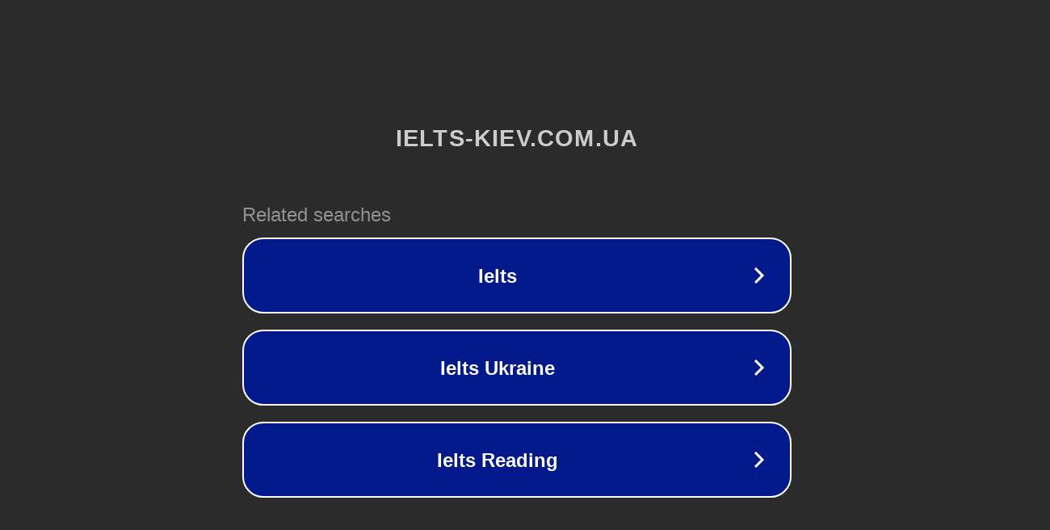

--- FILE ---
content_type: text/html; charset=utf-8
request_url: https://ielts-kiev.com.ua/ua/kiev/EOR
body_size: 1070
content:
<!doctype html>
<html data-adblockkey="MFwwDQYJKoZIhvcNAQEBBQADSwAwSAJBANDrp2lz7AOmADaN8tA50LsWcjLFyQFcb/P2Txc58oYOeILb3vBw7J6f4pamkAQVSQuqYsKx3YzdUHCvbVZvFUsCAwEAAQ==_0JhNoqbeOifPu/1bQHjipAGS5TWNfcl8lWe9L5kEVWD9uSXKJPRSHVWleOQsGAFWfz4OLO5Qw38AV+AugBXKfQ==" lang="en" style="background: #2B2B2B;">
<head>
    <meta charset="utf-8">
    <meta name="viewport" content="width=device-width, initial-scale=1">
    <link rel="icon" href="[data-uri]">
    <link rel="preconnect" href="https://www.google.com" crossorigin>
</head>
<body>
<div id="target" style="opacity: 0"></div>
<script>window.park = "[base64]";</script>
<script src="/bszqAduDB.js"></script>
</body>
</html>
